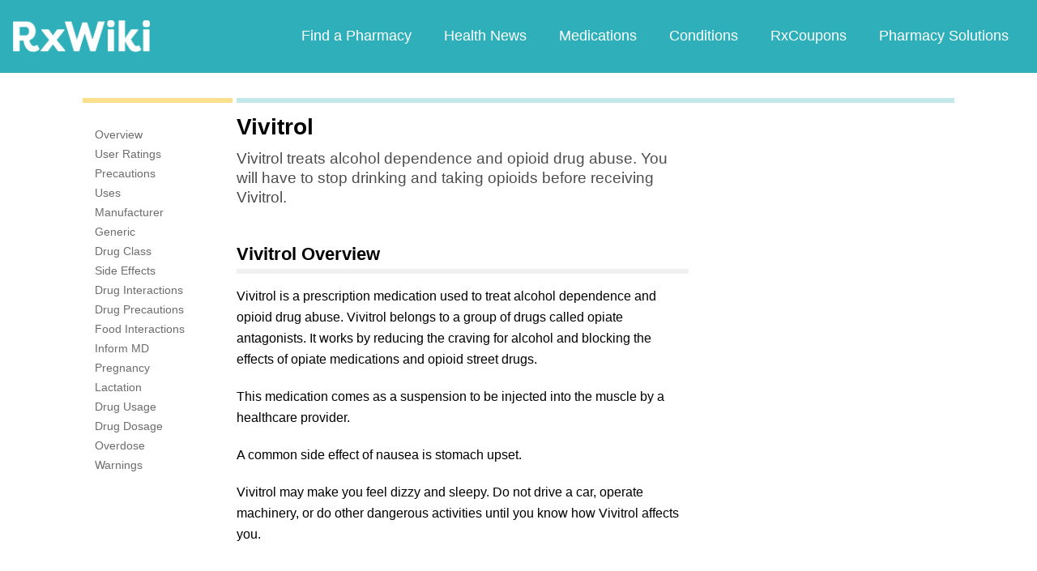

--- FILE ---
content_type: text/html; charset=utf-8
request_url: https://www.google.com/recaptcha/api2/aframe
body_size: 269
content:
<!DOCTYPE HTML><html><head><meta http-equiv="content-type" content="text/html; charset=UTF-8"></head><body><script nonce="eQL5LkO2IG0J6B7A5uKgRw">/** Anti-fraud and anti-abuse applications only. See google.com/recaptcha */ try{var clients={'sodar':'https://pagead2.googlesyndication.com/pagead/sodar?'};window.addEventListener("message",function(a){try{if(a.source===window.parent){var b=JSON.parse(a.data);var c=clients[b['id']];if(c){var d=document.createElement('img');d.src=c+b['params']+'&rc='+(localStorage.getItem("rc::a")?sessionStorage.getItem("rc::b"):"");window.document.body.appendChild(d);sessionStorage.setItem("rc::e",parseInt(sessionStorage.getItem("rc::e")||0)+1);localStorage.setItem("rc::h",'1769982961301');}}}catch(b){}});window.parent.postMessage("_grecaptcha_ready", "*");}catch(b){}</script></body></html>

--- FILE ---
content_type: text/javascript; charset=utf-8
request_url: https://app.link/_r?sdk=web2.86.5&branch_key=key_live_ofAKvbd28YCAHL8U4QHP5amkqrmuEgq6&callback=branch_callback__0
body_size: 70
content:
/**/ typeof branch_callback__0 === 'function' && branch_callback__0("1546627507060692604");